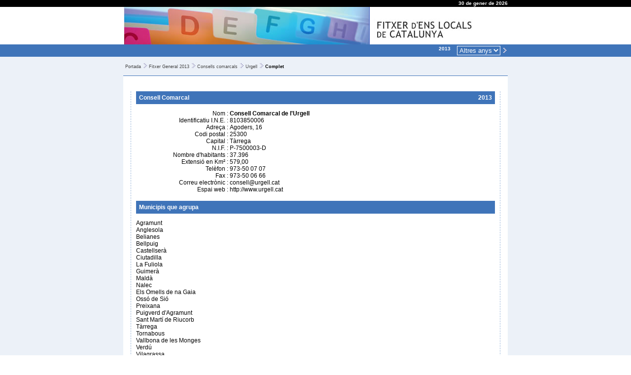

--- FILE ---
content_type: text/html; charset=ISO-8859-1
request_url: https://fitxer.fmc.cat/fg_cccomplet.php?id=8103850006&ANY_FG=2013
body_size: 3937
content:
<!DOCTYPE HTML PUBLIC "-//W3C//DTD HTML 4.01 Transitional//EN" "http://www.w3.org/TR/html4/loose.dtd">
<html>
<head>
<title>Federació de Municipis de Catalunya - Fitxer d'ens locals 2013</title>
<meta http-equiv="Content-Type" content="text/html; charset=iso-8859-1">
<meta http-equiv="Expires" content="Mon, 26 Jul 1997 05:00:00 GMT">
<meta http-equiv="Cache-Control" content="no-cache, must-revalidate">
<meta http-equiv="pragma" content="nocache">
<link rel="SHORTCUT ICON" href="favicon.ico">

<meta name='description' lang='ca' content="Federació de Municipis de Catalunya, entitat pluralista i representativa dels ajuntaments i altres ens locals catalans. Fundada al 1981, compta amb l'adhesió de més de 500 ajuntaments que representen més del 90 per cent de la població de Catalunya. Als òrgans de govern hi estan representants municipis de totes les mides demogràfiques i amb governs de tots els partits polítics.">
<meta name='keywords' lang='ca' content="municipis, ajuntaments, comarques, entitats locals, administració local, Catalunya, règim local, electes locals, assessorament municipal, formació, informatiu, serveis municipals, legislació, normativa, política municipal, govern, municipalisme">
<meta name='keywords' lang='en' content="local authorities, mayors, cities, towns, Catalonia">
<meta name='keywords' lang='fr' content="maires, villes, Catalogne">
<meta name='keywords' lang='es' content="alcaldes, ayuntamientos, Cataluña">
<meta name='lang' content="ca">
<meta name='author' content="Ample24 SCCL - http://www.ample24.com">
<meta http-equiv="Expires" content="Mon, 26 Jul 1997 05:00:00 GMT">
<meta http-equiv="Last-Modified" content="Fri, 30 Jan 2026 02:09:32 GMT">
<meta http-equiv="Cache-Control" content="no-cache, must-revalidate">
<meta http-equiv="pragma" content="nocache">

<style type='text/css'>

   a, a:link, a:visited  { color: #444; text-decoration: none }
   a:hover   { color: #444; text-decoration: underline; }
   
   .anys a { color: #fff; font-size: x-small; }
   .anys span { color: #ccc; font-size: x-small; font-weight: normal; }
   
   
      body, td, th, p { color: #000000; font-family: verdana, helvetica, arial; font-size: 12px; }
      .abbr_si  { color: #666666; }
      .abbr_no  { color: #996666; }
      .petit    { color: #000000; font-family: verdana, helvetica, arial; font-size: 10px }
      .mig      { color: #000000; font-family: verdana, helvetica, arial; font-size: 12px }
      .gran     { color: #000000; font-family: verdana, helvetica, arial; font-size: 14px }
      .gran2    { color: #000000; font-family: verdana, helvetica, arial; font-size: 16px }
      .gran3    { color: #000000; font-family: verdana, helvetica, arial; font-size: 18px }
      
      .nota         { color: #999999 }
      .nota:link    { text-decoration: none; color: #999999 }
      .nota:visited { color: #999999 }
      .nota:hover   { text-decoration: none; color: #f6a306 }
      
.abbr_si { color: #666666; }
.abbr_no { color: #cc6666; }

   
</style>

</head>
<body  text='#000000' link="#003366" vlink="#663399"  style='margin: 0px; padding: 0px;'>

<table border=0 cellpadding=0 cellspacing=0 summary='' width='100%'> 

  <tr style='background-color: #000; color: #fff'>
    <td>&nbsp;</td>
    <td style='width: 750px; text-align: right; color: #fff; font-size: x-small; font-weight: bold;'>30 de gener de 2026</td>
    <td>&nbsp;</td>
  </tr>

  <tr style='background-color: #fff;'>
    <td>&nbsp;</td>
    <td style='width: 750px;'><img src='grafics/foto_TOP.jpg' width='500' height='76' alt='' title=''><img src='grafics/titol_TOP.jpg' width='250' height='76' alt='' title=''></td> 
    <td>&nbsp;</td>
  </tr>

  <tr style='background-color: #3F74B9; color: #fff'>
    <td>&nbsp;</td>
    <td style='width: 750px; text-align: right; color: #fff;'><table class=anys border=0 cellpadding=0 cellspacing=0 summary='' width='100%'><tr><td align=right valign=top style='padding: 3px; padding-right: 10px;'><span style='color: #fff; font-weight: bold;'>2013</span></td><td align=right valign=top nowrap width='1%'><form name='triar_any' id='triar_any' method='GET' action='fg_cccomplet.php' style='display: inline;'><select name='ANY_FG' onChange='this.form.submit();' style='border: 1px solid #3f74b9; border-color: #fff; margin: 3px; background-color: #3f74b9; color: #fff;'><option style='border: 0;' value='2013'>Altres anys</option><option style='border: 0;'   value='2026'>2026</option><option style='border: 0;'   value='2025'>2025</option><option style='border: 0;'   value='2024'>2024</option><option style='border: 0;'  title='Després de les eleccions municipals' value='2023b'>2023b</option><option style='border: 0;'  title='Abans de les eleccions municipals' value='2023a'>2023a</option><option style='border: 0;'   value='2022'>2022</option><option style='border: 0;'   value='2021'>2021</option><option style='border: 0;'   value='2020'>2020</option><option style='border: 0;'  title='Després de les eleccions municipals' value='2019b'>2019b</option><option style='border: 0;'  title='Abans de les eleccions municipals' value='2019a'>2019a</option><option style='border: 0;'   value='2018'>2018</option><option style='border: 0;'   value='2017'>2017</option><option style='border: 0;'   value='2016'>2016</option><option style='border: 0;'  title='Després de les eleccions municipals' value='2015b'>2015b</option><option style='border: 0;'  title='Abans de les eleccions municipals' value='2015a'>2015a</option><option style='border: 0;'   value='2014'>2014</option><option style='border: 0;'   value='2012'>2012</option><option style='border: 0;'  title='Després de les eleccions municipals' value='2011b'>2011b</option><option style='border: 0;'  title='Abans de les eleccions municipals' value='2011a'>2011a</option><option style='border: 0;'   value='2010'>2010</option><option style='border: 0;'   value='2009'>2009</option><option style='border: 0;'   value='2008'>2008</option><option style='border: 0;'  title='Després de les eleccions municipals' value='2007b'>2007b</option><option style='border: 0;'  title='Abans de les eleccions municipals' value='2007a'>2007a</option><option style='border: 0;'   value='2006'>2006</option><option style='border: 0;'   value='2005'>2005</option><option style='border: 0;'   value='2004'>2004</option><option style='border: 0;'  title='Després de les eleccions municipals' value='2003b'>2003b</option><option style='border: 0;'  title='Abans de les eleccions municipals' value='2003a'>2003a</option><option style='border: 0;'   value='2002'>2002</option><option style='border: 0;'   value='2001'>2001</option><option style='border: 0;'   value='2000'>2000</option></select><button name='accio' type='submit' value='nou_any' style='border: 0; margin: 0; padding: 0; background-color: #3F74B9;'><img src='grafics/f_gene_d.gif'></button><input type='hidden' name='id' value='8103850006'></form></td></tr></table></td>
    <td>&nbsp;</td>
  </tr>

  <tr style='background-color: #ECF1F8; color: #444'>
    <td>&nbsp;</td>
    <td style='width: 750px; border-bottom: 1px solid #3f74b9; padding: 4px; '>
       <p style='font-size: xx-small;'><a href="portada.php" class=cami>Portada</a><img src='grafics/major_que.gif' width=16 height=10 alt=''><a href="fg.php?ANY_FG=2013" class=cami>Fitxer General 2013</a><img src='grafics/major_que.gif' width=16 height=10 alt=''><a href="fg_cccc.php?ANY_FG=2013" class=cami>Consells comarcals</a><img src='grafics/major_que.gif' width=16 height=10 alt=''><a href="fg_cc.php?id=8103850006&AND_ANY" class=cami>Urgell</a><img src='grafics/major_que.gif' width=16 height=10 alt=''><b>Complet</b></p>
    </td>
    <td>&nbsp;</td>
  </tr>
  
  <tr style='background-color: #ECF1F8; color: #444'>
    <td>&nbsp;</td>
    <td style='background-color: #fff; width: 750px; padding: 15px;'>
      <div style='padding: 10px; padding-top: 0px; border: 1px dashed #9fbadc; border-top: none;'>
                <table border=0 cellpadding=0 cellspacing=0 summary='' width='100%' style='margin-top: 16px; margin-bottom: 4px;'>
      <tr style='background-color: #3f74b9; font-size: small; font-weight: bold;'>
      <td style='color: #fff; padding: 6px;' align=left>Consell Comarcal</td>
      <td style='color: #fff; padding: 6px;' align=right>2013</td>
      </tr></table>
<p>
<table width='100%' cellpadding=0 cellspacing=0 border=0>
<tr><td align=right valign=top width='25%'>Nom</td><td align=center valign=top width='1%'>&nbsp;:&nbsp;</td><td align=left valign=top width='74%'><b>Consell Comarcal de l'Urgell</b></td></tr>
<tr><td align=right valign=top width='25%'>Identificatiu I.N.E.</td><td align=center valign=top width='1%'>&nbsp;:&nbsp;</td><td align=left valign=top width='74%'>8103850006</td></tr>
<tr><td align=right valign=top width='25%'>Adreça</td><td align=center valign=top width='1%'>&nbsp;:&nbsp;</td><td align=left valign=top width='74%'>Agoders, 16</td></tr>
<tr><td align=right valign=top width='25%'>Codi postal</td><td align=center valign=top width='1%'>&nbsp;:&nbsp;</td><td align=left valign=top width='74%'>25300</td></tr>
<tr><td align=right valign=top width='25%'>Capital</td><td align=center valign=top width='1%'>&nbsp;:&nbsp;</td><td align=left valign=top width='74%'>Tàrrega</td></tr>
<tr><td align=right valign=top width='25%'>N.I.F.</td><td align=center valign=top width='1%'>&nbsp;:&nbsp;</td><td align=left valign=top width='74%'>P-7500003-D</td></tr>
<tr><td align=right valign=top width='25%'>Nombre d'habitants</td><td align=center valign=top width='1%'>&nbsp;:&nbsp;</td><td align=left valign=top width='74%'>37.396</td></tr>
<tr><td align=right valign=top width='25%'>Extensió en Km²</td><td align=center valign=top width='1%'>&nbsp;:&nbsp;</td><td align=left valign=top width='74%'>579,00</td></tr>
<tr><td align=right valign=top width='25%'>Telèfon</td><td align=center valign=top width='1%'>&nbsp;:&nbsp;</td><td align=left valign=top width='74%'>973-50 07 07</td></tr>
<tr><td align=right valign=top width='25%'>Fax</td><td align=center valign=top width='1%'>&nbsp;:&nbsp;</td><td align=left valign=top width='74%'>973-50 06 66</td></tr>
<tr><td align=right valign=top width='25%'>Correu electrònic</td><td align=center valign=top width='1%'>&nbsp;:&nbsp;</td><td align=left valign=top width='74%'>consell@urgell.cat</td></tr>
<tr><td align=right valign=top width='25%'>Espai web</td><td align=center valign=top width='1%'>&nbsp;:&nbsp;</td><td align=left valign=top width='74%'>http://www.urgell.cat</td></tr>
</table></p><table border=0 cellpadding=0 cellspacing=0 summary='' width='100%' style='margin-top: 16px; margin-bottom: 4px;'>
      <tr style='background-color: #3f74b9; font-size: small; font-weight: bold;'>
      <td style='color: #fff; padding: 6px;' align=left>Municipis que agrupa</td>
      <td style='color: #fff; padding: 6px;' align=right>&nbsp;</td>
      </tr></table>
<p>
<table width='100%' cellpadding=0 cellspacing=0 border=0>Agramunt<br>Anglesola<br>Belianes<br>Bellpuig<br>Castellserà<br>Ciutadilla<br>La Fuliola<br>Guimerà<br>Maldà<br>Nalec<br>Els Omells de na Gaia<br>Ossó de Sió<br>Preixana<br>Puigverd d'Agramunt<br>Sant Martí de Riucorb<br>Tàrrega<br>Tornabous<br>Vallbona de les Monges<br>Verdú<br>Vilagrassa<br>
</table></p><table border=0 cellpadding=0 cellspacing=0 summary='' width='100%' style='margin-top: 16px; margin-bottom: 4px;'>
      <tr style='background-color: #3f74b9; font-size: small; font-weight: bold;'>
      <td style='color: #fff; padding: 6px;' align=left>Consellers</td>
      <td style='color: #fff; padding: 6px;' align=right>&nbsp;</td>
      </tr></table>
<p>
<table width='100%' cellpadding=0 cellspacing=0 border=0>
<tr><td align=right valign=top width='25%'>Nom</td><td align=center valign=top width='1%'>&nbsp;:&nbsp;</td><td align=left valign=top width='74%'>Rosa Maria</td></tr>
<tr><td align=right valign=top width='25%'>Cognoms</td><td align=center valign=top width='1%'>&nbsp;:&nbsp;</td><td align=left valign=top width='74%'>Mora Valls</td></tr>
<tr><td align=right valign=top width='25%'>Sexe H/D</td><td align=center valign=top width='1%'>&nbsp;:&nbsp;</td><td align=left valign=top width='74%'>D</td></tr>
<tr><td align=right valign=top width='25%'>Correu electrònic</td><td align=center valign=top width='1%'>&nbsp;:&nbsp;</td><td align=left valign=top width='74%'>?</td></tr>
<tr><td align=right valign=top width='25%'>Càrrec</td><td align=center valign=top width='1%'>&nbsp;:&nbsp;</td><td align=left valign=top width='74%'>Presidenta</td></tr>
<tr><td align=right valign=top width='25%'>Sigles partit polític</td><td align=center valign=top width='1%'>&nbsp;:&nbsp;</td><td align=left valign=top width='74%'>CiU</td></tr>
<tr><td align=right valign=top width='25%'>Nom partit polític</td><td align=center valign=top width='1%'>&nbsp;:&nbsp;</td><td align=left valign=top width='74%'>Convergència i Unió</td></tr>
<tr><td align=right valign=top width='25%'>Població</td><td align=center valign=top width='1%'>&nbsp;:&nbsp;</td><td align=left valign=top width='74%'>Anglesola</td></tr>
</table></p>
<p>
<table width='100%' cellpadding=0 cellspacing=0 border=0>
<tr><td align=right valign=top width='25%'>Nom</td><td align=center valign=top width='1%'>&nbsp;:&nbsp;</td><td align=left valign=top width='74%'>Joan</td></tr>
<tr><td align=right valign=top width='25%'>Cognoms</td><td align=center valign=top width='1%'>&nbsp;:&nbsp;</td><td align=left valign=top width='74%'>Eroles Samarra</td></tr>
<tr><td align=right valign=top width='25%'>Sexe H/D</td><td align=center valign=top width='1%'>&nbsp;:&nbsp;</td><td align=left valign=top width='74%'>H</td></tr>
<tr><td align=right valign=top width='25%'>Correu electrònic</td><td align=center valign=top width='1%'>&nbsp;:&nbsp;</td><td align=left valign=top width='74%'>?</td></tr>
<tr><td align=right valign=top width='25%'>Càrrec</td><td align=center valign=top width='1%'>&nbsp;:&nbsp;</td><td align=left valign=top width='74%'>Vice-president</td></tr>
<tr><td align=right valign=top width='25%'>Sigles partit polític</td><td align=center valign=top width='1%'>&nbsp;:&nbsp;</td><td align=left valign=top width='74%'>CiU</td></tr>
<tr><td align=right valign=top width='25%'>Nom partit polític</td><td align=center valign=top width='1%'>&nbsp;:&nbsp;</td><td align=left valign=top width='74%'>Convergència i Unió</td></tr>
<tr><td align=right valign=top width='25%'>Població</td><td align=center valign=top width='1%'>&nbsp;:&nbsp;</td><td align=left valign=top width='74%'>Puigverd d'Agramunt</td></tr>
</table></p>
<p>
<table width='100%' cellpadding=0 cellspacing=0 border=0>
<tr><td align=right valign=top width='25%'>Nom</td><td align=center valign=top width='1%'>&nbsp;:&nbsp;</td><td align=left valign=top width='74%'>Carles</td></tr>
<tr><td align=right valign=top width='25%'>Cognoms</td><td align=center valign=top width='1%'>&nbsp;:&nbsp;</td><td align=left valign=top width='74%'>Pascual Pascual</td></tr>
<tr><td align=right valign=top width='25%'>Sexe H/D</td><td align=center valign=top width='1%'>&nbsp;:&nbsp;</td><td align=left valign=top width='74%'>H</td></tr>
<tr><td align=right valign=top width='25%'>Correu electrònic</td><td align=center valign=top width='1%'>&nbsp;:&nbsp;</td><td align=left valign=top width='74%'>?</td></tr>
<tr><td align=right valign=top width='25%'>Càrrec</td><td align=center valign=top width='1%'>&nbsp;:&nbsp;</td><td align=left valign=top width='74%'>Vice-president</td></tr>
<tr><td align=right valign=top width='25%'>Sigles partit polític</td><td align=center valign=top width='1%'>&nbsp;:&nbsp;</td><td align=left valign=top width='74%'>CiU</td></tr>
<tr><td align=right valign=top width='25%'>Nom partit polític</td><td align=center valign=top width='1%'>&nbsp;:&nbsp;</td><td align=left valign=top width='74%'>Convergència i Unió</td></tr>
<tr><td align=right valign=top width='25%'>Població</td><td align=center valign=top width='1%'>&nbsp;:&nbsp;</td><td align=left valign=top width='74%'>Tàrrega</td></tr>
</table></p>
<p>
<table width='100%' cellpadding=0 cellspacing=0 border=0>
<tr><td align=right valign=top width='25%'>Nom</td><td align=center valign=top width='1%'>&nbsp;:&nbsp;</td><td align=left valign=top width='74%'>Salvador</td></tr>
<tr><td align=right valign=top width='25%'>Cognoms</td><td align=center valign=top width='1%'>&nbsp;:&nbsp;</td><td align=left valign=top width='74%'>Bonjoch Guim</td></tr>
<tr><td align=right valign=top width='25%'>Sexe H/D</td><td align=center valign=top width='1%'>&nbsp;:&nbsp;</td><td align=left valign=top width='74%'>H</td></tr>
<tr><td align=right valign=top width='25%'>Correu electrònic</td><td align=center valign=top width='1%'>&nbsp;:&nbsp;</td><td align=left valign=top width='74%'>?</td></tr>
<tr><td align=right valign=top width='25%'>Càrrec</td><td align=center valign=top width='1%'>&nbsp;:&nbsp;</td><td align=left valign=top width='74%'>Vice-president</td></tr>
<tr><td align=right valign=top width='25%'>Sigles partit polític</td><td align=center valign=top width='1%'>&nbsp;:&nbsp;</td><td align=left valign=top width='74%'>CiU</td></tr>
<tr><td align=right valign=top width='25%'>Nom partit polític</td><td align=center valign=top width='1%'>&nbsp;:&nbsp;</td><td align=left valign=top width='74%'>Convergència i Unió</td></tr>
<tr><td align=right valign=top width='25%'>Població</td><td align=center valign=top width='1%'>&nbsp;:&nbsp;</td><td align=left valign=top width='74%'>Bellpuig</td></tr>
</table></p>
<p>
<table width='100%' cellpadding=0 cellspacing=0 border=0>
<tr><td align=right valign=top width='25%'>Nom</td><td align=center valign=top width='1%'>&nbsp;:&nbsp;</td><td align=left valign=top width='74%'>Gabriel</td></tr>
<tr><td align=right valign=top width='25%'>Cognoms</td><td align=center valign=top width='1%'>&nbsp;:&nbsp;</td><td align=left valign=top width='74%'>Lacambra Garcia</td></tr>
<tr><td align=right valign=top width='25%'>Sexe H/D</td><td align=center valign=top width='1%'>&nbsp;:&nbsp;</td><td align=left valign=top width='74%'>H</td></tr>
<tr><td align=right valign=top width='25%'>Correu electrònic</td><td align=center valign=top width='1%'>&nbsp;:&nbsp;</td><td align=left valign=top width='74%'>?</td></tr>
<tr><td align=right valign=top width='25%'>Càrrec</td><td align=center valign=top width='1%'>&nbsp;:&nbsp;</td><td align=left valign=top width='74%'>Vice-president</td></tr>
<tr><td align=right valign=top width='25%'>Sigles partit polític</td><td align=center valign=top width='1%'>&nbsp;:&nbsp;</td><td align=left valign=top width='74%'>CiU</td></tr>
<tr><td align=right valign=top width='25%'>Nom partit polític</td><td align=center valign=top width='1%'>&nbsp;:&nbsp;</td><td align=left valign=top width='74%'>Convergència i Unió</td></tr>
<tr><td align=right valign=top width='25%'>Població</td><td align=center valign=top width='1%'>&nbsp;:&nbsp;</td><td align=left valign=top width='74%'>Tàrrega</td></tr>
</table></p>
<p>
<table width='100%' cellpadding=0 cellspacing=0 border=0>
<tr><td align=right valign=top width='25%'>Nom</td><td align=center valign=top width='1%'>&nbsp;:&nbsp;</td><td align=left valign=top width='74%'>Domènec</td></tr>
<tr><td align=right valign=top width='25%'>Cognoms</td><td align=center valign=top width='1%'>&nbsp;:&nbsp;</td><td align=left valign=top width='74%'>Llop Solà</td></tr>
<tr><td align=right valign=top width='25%'>Sexe H/D</td><td align=center valign=top width='1%'>&nbsp;:&nbsp;</td><td align=left valign=top width='74%'>H</td></tr>
<tr><td align=right valign=top width='25%'>Correu electrònic</td><td align=center valign=top width='1%'>&nbsp;:&nbsp;</td><td align=left valign=top width='74%'>?</td></tr>
<tr><td align=right valign=top width='25%'>Càrrec</td><td align=center valign=top width='1%'>&nbsp;:&nbsp;</td><td align=left valign=top width='74%'>Conseller</td></tr>
<tr><td align=right valign=top width='25%'>Sigles partit polític</td><td align=center valign=top width='1%'>&nbsp;:&nbsp;</td><td align=left valign=top width='74%'>CiU</td></tr>
<tr><td align=right valign=top width='25%'>Nom partit polític</td><td align=center valign=top width='1%'>&nbsp;:&nbsp;</td><td align=left valign=top width='74%'>Convergència i Unió</td></tr>
<tr><td align=right valign=top width='25%'>Població</td><td align=center valign=top width='1%'>&nbsp;:&nbsp;</td><td align=left valign=top width='74%'>Agramunt</td></tr>
</table></p>
<p>
<table width='100%' cellpadding=0 cellspacing=0 border=0>
<tr><td align=right valign=top width='25%'>Nom</td><td align=center valign=top width='1%'>&nbsp;:&nbsp;</td><td align=left valign=top width='74%'>Xavier</td></tr>
<tr><td align=right valign=top width='25%'>Cognoms</td><td align=center valign=top width='1%'>&nbsp;:&nbsp;</td><td align=left valign=top width='74%'>Secanell Castellà</td></tr>
<tr><td align=right valign=top width='25%'>Sexe H/D</td><td align=center valign=top width='1%'>&nbsp;:&nbsp;</td><td align=left valign=top width='74%'>H</td></tr>
<tr><td align=right valign=top width='25%'>Correu electrònic</td><td align=center valign=top width='1%'>&nbsp;:&nbsp;</td><td align=left valign=top width='74%'>?</td></tr>
<tr><td align=right valign=top width='25%'>Càrrec</td><td align=center valign=top width='1%'>&nbsp;:&nbsp;</td><td align=left valign=top width='74%'>Conseller</td></tr>
<tr><td align=right valign=top width='25%'>Sigles partit polític</td><td align=center valign=top width='1%'>&nbsp;:&nbsp;</td><td align=left valign=top width='74%'>AD&amp;#039;E-AM</td></tr>
<tr><td align=right valign=top width='25%'>Nom partit polític</td><td align=center valign=top width='1%'>&nbsp;:&nbsp;</td><td align=left valign=top width='74%'>Acord d&amp;#039;Esquerra - AM</td></tr>
<tr><td align=right valign=top width='25%'>Població</td><td align=center valign=top width='1%'>&nbsp;:&nbsp;</td><td align=left valign=top width='74%'>Agramunt</td></tr>
</table></p>
<p>
<table width='100%' cellpadding=0 cellspacing=0 border=0>
<tr><td align=right valign=top width='25%'>Nom</td><td align=center valign=top width='1%'>&nbsp;:&nbsp;</td><td align=left valign=top width='74%'>David</td></tr>
<tr><td align=right valign=top width='25%'>Cognoms</td><td align=center valign=top width='1%'>&nbsp;:&nbsp;</td><td align=left valign=top width='74%'>Barbero Trullols</td></tr>
<tr><td align=right valign=top width='25%'>Sexe H/D</td><td align=center valign=top width='1%'>&nbsp;:&nbsp;</td><td align=left valign=top width='74%'>H</td></tr>
<tr><td align=right valign=top width='25%'>Correu electrònic</td><td align=center valign=top width='1%'>&nbsp;:&nbsp;</td><td align=left valign=top width='74%'>?</td></tr>
<tr><td align=right valign=top width='25%'>Càrrec</td><td align=center valign=top width='1%'>&nbsp;:&nbsp;</td><td align=left valign=top width='74%'>Conseller</td></tr>
<tr><td align=right valign=top width='25%'>Sigles partit polític</td><td align=center valign=top width='1%'>&nbsp;:&nbsp;</td><td align=left valign=top width='74%'>PSC-PM</td></tr>
<tr><td align=right valign=top width='25%'>Nom partit polític</td><td align=center valign=top width='1%'>&nbsp;:&nbsp;</td><td align=left valign=top width='74%'>Partit dels Socialistes de Catalunya</td></tr>
<tr><td align=right valign=top width='25%'>Població</td><td align=center valign=top width='1%'>&nbsp;:&nbsp;</td><td align=left valign=top width='74%'>Castellserà</td></tr>
</table></p>
<p>
<table width='100%' cellpadding=0 cellspacing=0 border=0>
<tr><td align=right valign=top width='25%'>Nom</td><td align=center valign=top width='1%'>&nbsp;:&nbsp;</td><td align=left valign=top width='74%'>Josep M.</td></tr>
<tr><td align=right valign=top width='25%'>Cognoms</td><td align=center valign=top width='1%'>&nbsp;:&nbsp;</td><td align=left valign=top width='74%'>Casals Brescó</td></tr>
<tr><td align=right valign=top width='25%'>Sexe H/D</td><td align=center valign=top width='1%'>&nbsp;:&nbsp;</td><td align=left valign=top width='74%'>H</td></tr>
<tr><td align=right valign=top width='25%'>Correu electrònic</td><td align=center valign=top width='1%'>&nbsp;:&nbsp;</td><td align=left valign=top width='74%'>?</td></tr>
<tr><td align=right valign=top width='25%'>Càrrec</td><td align=center valign=top width='1%'>&nbsp;:&nbsp;</td><td align=left valign=top width='74%'>Conseller</td></tr>
<tr><td align=right valign=top width='25%'>Sigles partit polític</td><td align=center valign=top width='1%'>&nbsp;:&nbsp;</td><td align=left valign=top width='74%'>CiU</td></tr>
<tr><td align=right valign=top width='25%'>Nom partit polític</td><td align=center valign=top width='1%'>&nbsp;:&nbsp;</td><td align=left valign=top width='74%'>Convergència i Unió</td></tr>
<tr><td align=right valign=top width='25%'>Població</td><td align=center valign=top width='1%'>&nbsp;:&nbsp;</td><td align=left valign=top width='74%'>Castellserà</td></tr>
</table></p>
<p>
<table width='100%' cellpadding=0 cellspacing=0 border=0>
<tr><td align=right valign=top width='25%'>Nom</td><td align=center valign=top width='1%'>&nbsp;:&nbsp;</td><td align=left valign=top width='74%'>Òscar</td></tr>
<tr><td align=right valign=top width='25%'>Cognoms</td><td align=center valign=top width='1%'>&nbsp;:&nbsp;</td><td align=left valign=top width='74%'>Martínez Agustí</td></tr>
<tr><td align=right valign=top width='25%'>Sexe H/D</td><td align=center valign=top width='1%'>&nbsp;:&nbsp;</td><td align=left valign=top width='74%'>H</td></tr>
<tr><td align=right valign=top width='25%'>Correu electrònic</td><td align=center valign=top width='1%'>&nbsp;:&nbsp;</td><td align=left valign=top width='74%'>?</td></tr>
<tr><td align=right valign=top width='25%'>Càrrec</td><td align=center valign=top width='1%'>&nbsp;:&nbsp;</td><td align=left valign=top width='74%'>Conseller</td></tr>
<tr><td align=right valign=top width='25%'>Sigles partit polític</td><td align=center valign=top width='1%'>&nbsp;:&nbsp;</td><td align=left valign=top width='74%'>JCF-AM</td></tr>
<tr><td align=right valign=top width='25%'>Nom partit polític</td><td align=center valign=top width='1%'>&nbsp;:&nbsp;</td><td align=left valign=top width='74%'>?</td></tr>
<tr><td align=right valign=top width='25%'>Població</td><td align=center valign=top width='1%'>&nbsp;:&nbsp;</td><td align=left valign=top width='74%'>Ciutadilla</td></tr>
</table></p>
<p>
<table width='100%' cellpadding=0 cellspacing=0 border=0>
<tr><td align=right valign=top width='25%'>Nom</td><td align=center valign=top width='1%'>&nbsp;:&nbsp;</td><td align=left valign=top width='74%'>M. Teresa</td></tr>
<tr><td align=right valign=top width='25%'>Cognoms</td><td align=center valign=top width='1%'>&nbsp;:&nbsp;</td><td align=left valign=top width='74%'>Pallàs Pérez</td></tr>
<tr><td align=right valign=top width='25%'>Sexe H/D</td><td align=center valign=top width='1%'>&nbsp;:&nbsp;</td><td align=left valign=top width='74%'>D</td></tr>
<tr><td align=right valign=top width='25%'>Correu electrònic</td><td align=center valign=top width='1%'>&nbsp;:&nbsp;</td><td align=left valign=top width='74%'>?</td></tr>
<tr><td align=right valign=top width='25%'>Càrrec</td><td align=center valign=top width='1%'>&nbsp;:&nbsp;</td><td align=left valign=top width='74%'>Consellera</td></tr>
<tr><td align=right valign=top width='25%'>Sigles partit polític</td><td align=center valign=top width='1%'>&nbsp;:&nbsp;</td><td align=left valign=top width='74%'>CiU</td></tr>
<tr><td align=right valign=top width='25%'>Nom partit polític</td><td align=center valign=top width='1%'>&nbsp;:&nbsp;</td><td align=left valign=top width='74%'>Convergència i Unió</td></tr>
<tr><td align=right valign=top width='25%'>Població</td><td align=center valign=top width='1%'>&nbsp;:&nbsp;</td><td align=left valign=top width='74%'>La Fuliola</td></tr>
</table></p>
<p>
<table width='100%' cellpadding=0 cellspacing=0 border=0>
<tr><td align=right valign=top width='25%'>Nom</td><td align=center valign=top width='1%'>&nbsp;:&nbsp;</td><td align=left valign=top width='74%'>Josep</td></tr>
<tr><td align=right valign=top width='25%'>Cognoms</td><td align=center valign=top width='1%'>&nbsp;:&nbsp;</td><td align=left valign=top width='74%'>Batlle Martorell</td></tr>
<tr><td align=right valign=top width='25%'>Sexe H/D</td><td align=center valign=top width='1%'>&nbsp;:&nbsp;</td><td align=left valign=top width='74%'>H</td></tr>
<tr><td align=right valign=top width='25%'>Correu electrònic</td><td align=center valign=top width='1%'>&nbsp;:&nbsp;</td><td align=left valign=top width='74%'>?</td></tr>
<tr><td align=right valign=top width='25%'>Càrrec</td><td align=center valign=top width='1%'>&nbsp;:&nbsp;</td><td align=left valign=top width='74%'>Conseller</td></tr>
<tr><td align=right valign=top width='25%'>Sigles partit polític</td><td align=center valign=top width='1%'>&nbsp;:&nbsp;</td><td align=left valign=top width='74%'>CiU</td></tr>
<tr><td align=right valign=top width='25%'>Nom partit polític</td><td align=center valign=top width='1%'>&nbsp;:&nbsp;</td><td align=left valign=top width='74%'>Convergència i Unió</td></tr>
<tr><td align=right valign=top width='25%'>Població</td><td align=center valign=top width='1%'>&nbsp;:&nbsp;</td><td align=left valign=top width='74%'>Maldà</td></tr>
</table></p>
<p>
<table width='100%' cellpadding=0 cellspacing=0 border=0>
<tr><td align=right valign=top width='25%'>Nom</td><td align=center valign=top width='1%'>&nbsp;:&nbsp;</td><td align=left valign=top width='74%'>Josep M.</td></tr>
<tr><td align=right valign=top width='25%'>Cognoms</td><td align=center valign=top width='1%'>&nbsp;:&nbsp;</td><td align=left valign=top width='74%'>Pedró Balagueró</td></tr>
<tr><td align=right valign=top width='25%'>Sexe H/D</td><td align=center valign=top width='1%'>&nbsp;:&nbsp;</td><td align=left valign=top width='74%'>H</td></tr>
<tr><td align=right valign=top width='25%'>Correu electrònic</td><td align=center valign=top width='1%'>&nbsp;:&nbsp;</td><td align=left valign=top width='74%'>?</td></tr>
<tr><td align=right valign=top width='25%'>Càrrec</td><td align=center valign=top width='1%'>&nbsp;:&nbsp;</td><td align=left valign=top width='74%'>Conseller</td></tr>
<tr><td align=right valign=top width='25%'>Sigles partit polític</td><td align=center valign=top width='1%'>&nbsp;:&nbsp;</td><td align=left valign=top width='74%'>CiU</td></tr>
<tr><td align=right valign=top width='25%'>Nom partit polític</td><td align=center valign=top width='1%'>&nbsp;:&nbsp;</td><td align=left valign=top width='74%'>Convergència i Unió</td></tr>
<tr><td align=right valign=top width='25%'>Població</td><td align=center valign=top width='1%'>&nbsp;:&nbsp;</td><td align=left valign=top width='74%'>Ossó de Sió</td></tr>
</table></p>
<p>
<table width='100%' cellpadding=0 cellspacing=0 border=0>
<tr><td align=right valign=top width='25%'>Nom</td><td align=center valign=top width='1%'>&nbsp;:&nbsp;</td><td align=left valign=top width='74%'>Jaume</td></tr>
<tr><td align=right valign=top width='25%'>Cognoms</td><td align=center valign=top width='1%'>&nbsp;:&nbsp;</td><td align=left valign=top width='74%'>Pallàs Carbonell</td></tr>
<tr><td align=right valign=top width='25%'>Sexe H/D</td><td align=center valign=top width='1%'>&nbsp;:&nbsp;</td><td align=left valign=top width='74%'>H</td></tr>
<tr><td align=right valign=top width='25%'>Correu electrònic</td><td align=center valign=top width='1%'>&nbsp;:&nbsp;</td><td align=left valign=top width='74%'>?</td></tr>
<tr><td align=right valign=top width='25%'>Càrrec</td><td align=center valign=top width='1%'>&nbsp;:&nbsp;</td><td align=left valign=top width='74%'>Conseller</td></tr>
<tr><td align=right valign=top width='25%'>Sigles partit polític</td><td align=center valign=top width='1%'>&nbsp;:&nbsp;</td><td align=left valign=top width='74%'>PP</td></tr>
<tr><td align=right valign=top width='25%'>Nom partit polític</td><td align=center valign=top width='1%'>&nbsp;:&nbsp;</td><td align=left valign=top width='74%'>Partit Popular</td></tr>
<tr><td align=right valign=top width='25%'>Població</td><td align=center valign=top width='1%'>&nbsp;:&nbsp;</td><td align=left valign=top width='74%'>Sant Martí de Riucorb</td></tr>
</table></p>
<p>
<table width='100%' cellpadding=0 cellspacing=0 border=0>
<tr><td align=right valign=top width='25%'>Nom</td><td align=center valign=top width='1%'>&nbsp;:&nbsp;</td><td align=left valign=top width='74%'>Jaume</td></tr>
<tr><td align=right valign=top width='25%'>Cognoms</td><td align=center valign=top width='1%'>&nbsp;:&nbsp;</td><td align=left valign=top width='74%'>Ramon Solé</td></tr>
<tr><td align=right valign=top width='25%'>Sexe H/D</td><td align=center valign=top width='1%'>&nbsp;:&nbsp;</td><td align=left valign=top width='74%'>H</td></tr>
<tr><td align=right valign=top width='25%'>Correu electrònic</td><td align=center valign=top width='1%'>&nbsp;:&nbsp;</td><td align=left valign=top width='74%'>?</td></tr>
<tr><td align=right valign=top width='25%'>Càrrec</td><td align=center valign=top width='1%'>&nbsp;:&nbsp;</td><td align=left valign=top width='74%'>Conseller</td></tr>
<tr><td align=right valign=top width='25%'>Sigles partit polític</td><td align=center valign=top width='1%'>&nbsp;:&nbsp;</td><td align=left valign=top width='74%'>AIPN-PSC-PM</td></tr>
<tr><td align=right valign=top width='25%'>Nom partit polític</td><td align=center valign=top width='1%'>&nbsp;:&nbsp;</td><td align=left valign=top width='74%'>Agrupació d&amp;#039;Independents, Progressistes i Nacionalistes - PSC</td></tr>
<tr><td align=right valign=top width='25%'>Població</td><td align=center valign=top width='1%'>&nbsp;:&nbsp;</td><td align=left valign=top width='74%'>Tàrrega</td></tr>
</table></p>
<p>
<table width='100%' cellpadding=0 cellspacing=0 border=0>
<tr><td align=right valign=top width='25%'>Nom</td><td align=center valign=top width='1%'>&nbsp;:&nbsp;</td><td align=left valign=top width='74%'>Jordi</td></tr>
<tr><td align=right valign=top width='25%'>Cognoms</td><td align=center valign=top width='1%'>&nbsp;:&nbsp;</td><td align=left valign=top width='74%'>Ramon Torres</td></tr>
<tr><td align=right valign=top width='25%'>Sexe H/D</td><td align=center valign=top width='1%'>&nbsp;:&nbsp;</td><td align=left valign=top width='74%'>H</td></tr>
<tr><td align=right valign=top width='25%'>Correu electrònic</td><td align=center valign=top width='1%'>&nbsp;:&nbsp;</td><td align=left valign=top width='74%'>?</td></tr>
<tr><td align=right valign=top width='25%'>Càrrec</td><td align=center valign=top width='1%'>&nbsp;:&nbsp;</td><td align=left valign=top width='74%'>Conseller</td></tr>
<tr><td align=right valign=top width='25%'>Sigles partit polític</td><td align=center valign=top width='1%'>&nbsp;:&nbsp;</td><td align=left valign=top width='74%'>ERC-AM</td></tr>
<tr><td align=right valign=top width='25%'>Nom partit polític</td><td align=center valign=top width='1%'>&nbsp;:&nbsp;</td><td align=left valign=top width='74%'>Esquerra Repúblicana de Catalunya</td></tr>
<tr><td align=right valign=top width='25%'>Població</td><td align=center valign=top width='1%'>&nbsp;:&nbsp;</td><td align=left valign=top width='74%'>Tàrrega</td></tr>
</table></p>
<p>
<table width='100%' cellpadding=0 cellspacing=0 border=0>
<tr><td align=right valign=top width='25%'>Nom</td><td align=center valign=top width='1%'>&nbsp;:&nbsp;</td><td align=left valign=top width='74%'>Jaume</td></tr>
<tr><td align=right valign=top width='25%'>Cognoms</td><td align=center valign=top width='1%'>&nbsp;:&nbsp;</td><td align=left valign=top width='74%'>Costa Solé</td></tr>
<tr><td align=right valign=top width='25%'>Sexe H/D</td><td align=center valign=top width='1%'>&nbsp;:&nbsp;</td><td align=left valign=top width='74%'>H</td></tr>
<tr><td align=right valign=top width='25%'>Correu electrònic</td><td align=center valign=top width='1%'>&nbsp;:&nbsp;</td><td align=left valign=top width='74%'>?</td></tr>
<tr><td align=right valign=top width='25%'>Càrrec</td><td align=center valign=top width='1%'>&nbsp;:&nbsp;</td><td align=left valign=top width='74%'>Conseller</td></tr>
<tr><td align=right valign=top width='25%'>Sigles partit polític</td><td align=center valign=top width='1%'>&nbsp;:&nbsp;</td><td align=left valign=top width='74%'>Rcat/SI</td></tr>
<tr><td align=right valign=top width='25%'>Nom partit polític</td><td align=center valign=top width='1%'>&nbsp;:&nbsp;</td><td align=left valign=top width='74%'>Reagrupament i Solidaritat/Sumem per Tàrrega</td></tr>
<tr><td align=right valign=top width='25%'>Població</td><td align=center valign=top width='1%'>&nbsp;:&nbsp;</td><td align=left valign=top width='74%'>Tàrrega</td></tr>
</table></p>
<p>
<table width='100%' cellpadding=0 cellspacing=0 border=0>
<tr><td align=right valign=top width='25%'>Nom</td><td align=center valign=top width='1%'>&nbsp;:&nbsp;</td><td align=left valign=top width='74%'>Joan Marc</td></tr>
<tr><td align=right valign=top width='25%'>Cognoms</td><td align=center valign=top width='1%'>&nbsp;:&nbsp;</td><td align=left valign=top width='74%'>Ruiz Boldú</td></tr>
<tr><td align=right valign=top width='25%'>Sexe H/D</td><td align=center valign=top width='1%'>&nbsp;:&nbsp;</td><td align=left valign=top width='74%'>H</td></tr>
<tr><td align=right valign=top width='25%'>Correu electrònic</td><td align=center valign=top width='1%'>&nbsp;:&nbsp;</td><td align=left valign=top width='74%'>?</td></tr>
<tr><td align=right valign=top width='25%'>Càrrec</td><td align=center valign=top width='1%'>&nbsp;:&nbsp;</td><td align=left valign=top width='74%'>Conseller</td></tr>
<tr><td align=right valign=top width='25%'>Sigles partit polític</td><td align=center valign=top width='1%'>&nbsp;:&nbsp;</td><td align=left valign=top width='74%'>ERC-AM</td></tr>
<tr><td align=right valign=top width='25%'>Nom partit polític</td><td align=center valign=top width='1%'>&nbsp;:&nbsp;</td><td align=left valign=top width='74%'>Esquerra Repúblicana de Catalunya</td></tr>
<tr><td align=right valign=top width='25%'>Població</td><td align=center valign=top width='1%'>&nbsp;:&nbsp;</td><td align=left valign=top width='74%'>Tornabous</td></tr>
</table></p>
<p>
<table width='100%' cellpadding=0 cellspacing=0 border=0>
<tr><td align=right valign=top width='25%'>Nom</td><td align=center valign=top width='1%'>&nbsp;:&nbsp;</td><td align=left valign=top width='74%'>Montserrat</td></tr>
<tr><td align=right valign=top width='25%'>Cognoms</td><td align=center valign=top width='1%'>&nbsp;:&nbsp;</td><td align=left valign=top width='74%'>Pont Huguet</td></tr>
<tr><td align=right valign=top width='25%'>Sexe H/D</td><td align=center valign=top width='1%'>&nbsp;:&nbsp;</td><td align=left valign=top width='74%'>D</td></tr>
<tr><td align=right valign=top width='25%'>Correu electrònic</td><td align=center valign=top width='1%'>&nbsp;:&nbsp;</td><td align=left valign=top width='74%'>?</td></tr>
<tr><td align=right valign=top width='25%'>Càrrec</td><td align=center valign=top width='1%'>&nbsp;:&nbsp;</td><td align=left valign=top width='74%'>Consellera</td></tr>
<tr><td align=right valign=top width='25%'>Sigles partit polític</td><td align=center valign=top width='1%'>&nbsp;:&nbsp;</td><td align=left valign=top width='74%'>AIPN-PM</td></tr>
<tr><td align=right valign=top width='25%'>Nom partit polític</td><td align=center valign=top width='1%'>&nbsp;:&nbsp;</td><td align=left valign=top width='74%'>Agrupació d&amp;#039;Independents, Progressistes i Nacionalistes</td></tr>
<tr><td align=right valign=top width='25%'>Població</td><td align=center valign=top width='1%'>&nbsp;:&nbsp;</td><td align=left valign=top width='74%'>Verdú</td></tr>
</table></p>
      </div>
    </td>
    <td>&nbsp;</td>
  </tr>

  <tr style='background-color: #ECF1F8;'>
    <td>&nbsp;</td>
    <td align=center style='width: 750px; background-color: #3F74B9; color: #fff; font-size: xx-small;'>
       Federació de Municipis de Catalunya | Via Laietana, 33 6è 1a - 08003 BARCELONA | Tel. 93 310 44 04 - Fax: 93 310 71 03
    </td>
    <td>&nbsp;</td>
  </tr>
  <tr style='background-color: #ECF1F8;'>
    <td>&nbsp;</td>
    <td align=center style='width: 750px; background-color: #fff; color: #000; font-size: xx-small; font-weight: bold; '> 
      <a href='http://www.fmc.cat'>www.fmc.cat</a>  | <a href='.'>Fitxer d'ens locals de Catalunya</a>
      <br><br>
    </td>
    <td>&nbsp;</td>
  </tr>

</table>
</body>
</html>

